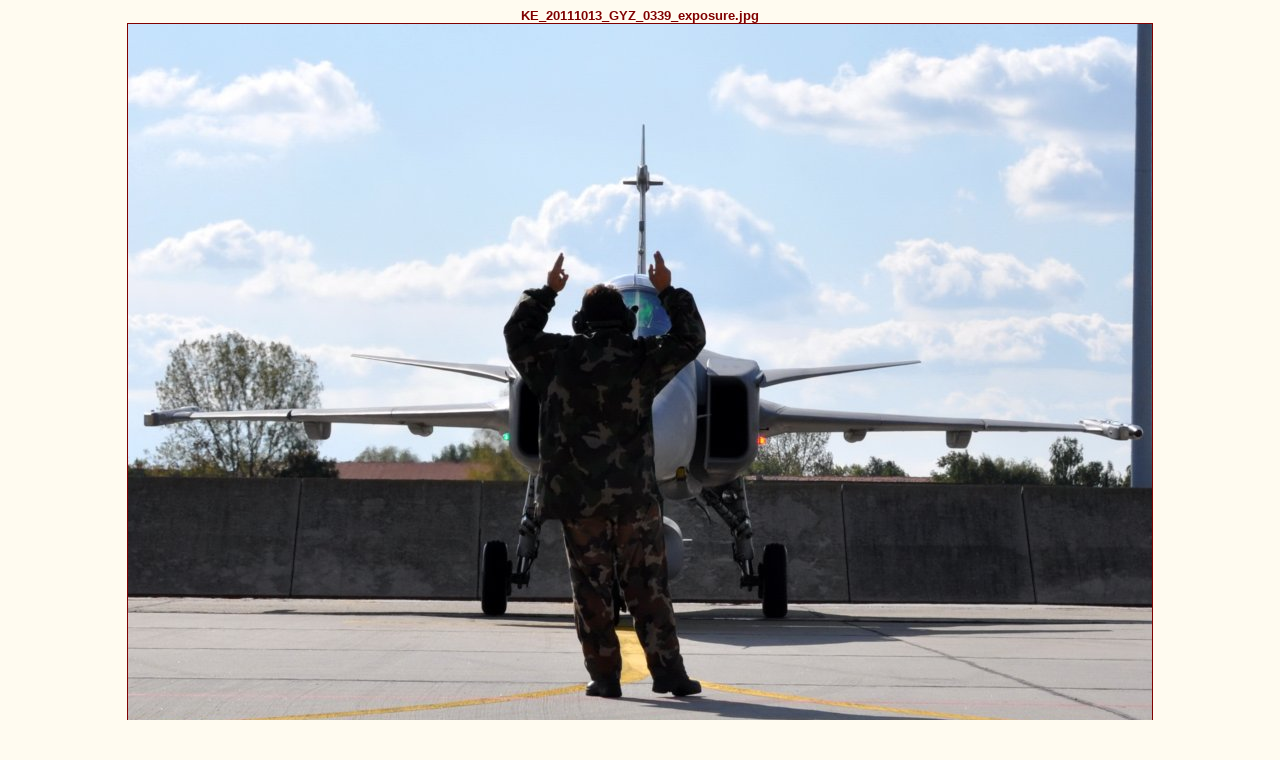

--- FILE ---
content_type: text/html
request_url: https://hunavia.freeweb.hu/AIRBASE%20VISIT%20EXERCISE/Kecskemet_20111013/GRIPENINOPERATIONKECSKEMET20111013/photos/photo16.html
body_size: 677
content:
<!DOCTYPE html PUBLIC "-//W3C//DTD XHTML 1.0 Strict//EN" "http://www.w3.org/TR/xhtml1/DTD/xhtml1-strict.dtd">
<html xmlns="http://www.w3.org/1999/xhtml" xml:lang="en">
<head>
   <title>KE_20111013_GYZ_0339_exposure.jpg</title>
   <meta http-equiv="Content-Type" content="text/html; charset=iso-8859-1" />
   <meta http-equiv="Generator" content="Web Album Generator 1.6.0; http://www.ornj.net/" />
   <link rel="stylesheet" type="text/css" href="../main.css" />
</head>
<body>
<h1 class="title">KE_20111013_GYZ_0339_exposure.jpg</h1>
<div id="photograph">
   <img src="../photos/photo16.jpg" alt="Photograph" title="KE_20111013_GYZ_0339_exposure.jpg" />
</div>
<div id="navigation">
   <table>
   <tr>
      <td class="thumbcell"><a href="photo14.html"><img src="../photos/thumb14.jpg" title="KE_20111013_GYZ_0337_exposure.jpg" alt="Photo Number 14" /></a> </td>
      <td class="thumbcell"><a href="photo15.html"><img src="../photos/thumb15.jpg" title="KE_20111013_GYZ_0338_exposure.jpg" alt="Photo Number 15" /></a> </td>
      <td class="thumbcell"><img src="../photos/thumb16.jpg" title="KE_20111013_GYZ_0339_exposure.jpg" alt="Current Photograph" class="selected" /> </td>
      <td class="thumbcell"><a href="photo17.html"><img src="../photos/thumb17.jpg" title="KE_20111013_GYZ_0340_exposure.jpg" alt="Photo Number 17" /></a> </td>
      <td class="thumbcell"><a href="photo18.html"><img src="../photos/thumb18.jpg" title="KE_20111013_GYZ_0341_exposure.jpg" alt="Photo Number 18" /></a> </td>
   </tr>
   <tr>
      <td class="previous"><span class="previous"><a href="photo15.html">&lt;&lt;Previous</a></span></td>
      <td class="index" colspan="3"><span class="index"><a href="../index.html">Index</a></span></td>
      <td class="next"><span class="next"><a href="photo17.html">Next &gt;&gt;</a></span></td>
   </tr>
   </table>
</div>
<p class="footnote">Created with <a href="http://www.ornj.net/">Web Album Generator</a></p>
</body>
</html>